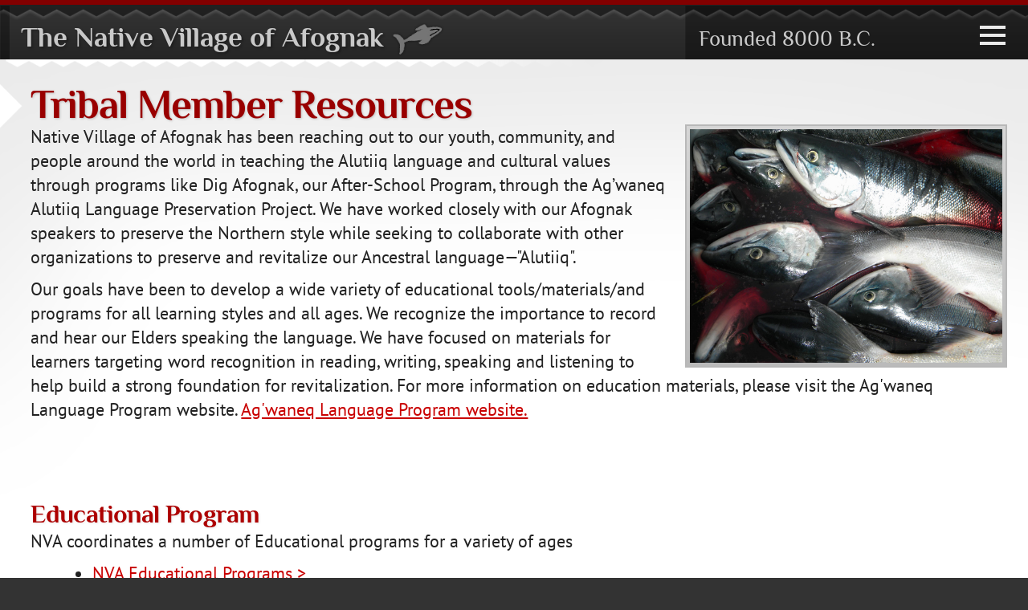

--- FILE ---
content_type: text/html; charset=UTF-8
request_url: https://afognak.org/our-programs/
body_size: 3427
content:

 <!doctype html>
<html class="no-js" lang="">

<head>

<meta http-equiv="content-type" content="text/html; charset=UTF-8" />
<title>Native Village of Afognak :: Our Programs</title>
<meta name="description" content="" />
    <meta name="robots" content="noindex" />
<meta name="generator" content="concrete5 - 5.6.4.0" />
<script type="text/javascript">
var CCM_DISPATCHER_FILENAME = '/index.php';var CCM_CID = 143;var CCM_EDIT_MODE = false;var CCM_ARRANGE_MODE = false;var CCM_IMAGE_PATH = "/concrete/images";
var CCM_TOOLS_PATH = "/index.php/tools/required";
var CCM_BASE_URL = "https://afognak.org";
var CCM_REL = "";

</script>

<link rel="stylesheet" type="text/css" href="/concrete/css/ccm.base.css" />
<script type="text/javascript" src="/concrete/js/jquery.js"></script>
<script type="text/javascript" src="/concrete/js/ccm.base.js"></script>
<link rel="stylesheet" type="text/css" href="/concrete/blocks/page_list/view.css" />
  <meta http-equiv="x-ua-compatible" content="ie=edge">
  <title></title>
  <meta name="description" content="">
  <meta name="viewport" content="width=device-width, initial-scale=1, shrink-to-fit=no">

  <link rel="apple-touch-icon" href="icon.png">

  <link rel="stylesheet" href="/themes/afognak/css/normalize.css">
  <link rel="stylesheet" href="/themes/afognak/css/main.css">
  <link rel="stylesheet" href="/themes/afognak/css/drawer.css">
  <link rel="stylesheet" href="/themes/afognak/fonts.css">
  <link rel="stylesheet" href="/themes/afognak/style.css">
<!-- drawer scripts -->
<script src="/themes/afognak/js/iscroll.js"></script>
<script src="/themes/afognak/js/bootstrap.js"></script>
<script src="/themes/afognak/js/drawer.min.js" charset="utf-8"></script>
<script>
	$(document).ready(function() {
		$('.drawer').drawer();
	});
</script>
</head>

<body class="drawer drawer--right">
	<button type="button" class="drawer-toggle drawer-hamburger">
      <span class="sr-only">toggle navigation</span>
      <span class="drawer-hamburger-icon"></span>
    </button>
	<nav class="drawer-nav" role="navigation">
		<ul class="drawer-menu">
							<li class="drawer-dropdown"><a class="drawer-menu-item" data-target="#" href="#" data-toggle="dropdown" role="button" aria-expanded="false">About NVA <span class="drawer-caret"></span></a>
						<ul class="drawer-dropdown-menu">
							<li><a class="drawer-dropdown-menu-item" href="/about-nva/enrollment/" target="_self">Enrollment</a></li>
							<li><a class="drawer-dropdown-menu-item" href="/about-nva/governance/" target="_self">Governance</a></li>
							<li><a class="drawer-dropdown-menu-item" href="/about-nva/our-story/" target="_self">Our Story</a></li>
							<li><a class="drawer-dropdown-menu-item" href="/about-nva/calendar-events/" target="_self">Calendar of Events</a></li>
							<li><a class="drawer-dropdown-menu-item" href="/about-nva/newsletters/" target="_self">Newsletters</a></li>
							<li><a class="drawer-dropdown-menu-item" href="/about-nva/our-staff/" target="_self">Our Staff</a></li>
							<li><a class="drawer-dropdown-menu-item" href="/about-nva/jobs/" target="_self">Jobs</a></li>
							<li><a class="drawer-dropdown-menu-item" href="/about-nva/contact/" target="_self">Contact</a></li>
					</ul></li>
							<li><a class="drawer-menu-item" href="/dig-afognak/" target="_self">Dig Afognak</a></li>
							<li class="drawer-dropdown"><a class="drawer-menu-item" data-target="#" href="#" data-toggle="dropdown" role="button" aria-expanded="false">Afognak History <span class="drawer-caret"></span></a>
						<ul class="drawer-dropdown-menu">
							<li><a class="drawer-dropdown-menu-item" href="/data-recovery/afognak-placenames/" target="_self">Afognak Placenames</a></li>
							<li><a class="drawer-dropdown-menu-item" href="/data-recovery/afognak-village-timeline/" target="_self">Afognak Timeline</a></li>
							<li><a class="drawer-dropdown-menu-item" href="/data-recovery/ancient-afognak/" target="_self">Ancient Afognak</a></li>
							<li><a class="drawer-dropdown-menu-item" href="/data-recovery/afognak-post-contact/" target="_self">Afognak Post Contact</a></li>
							<li><a class="drawer-dropdown-menu-item" href="/index.php/download_file/750/" target="_self">Afognak Relocation</a></li>
							<li><a class="drawer-dropdown-menu-item" href="/data-recovery/oral-history/" target="_self">Oral History Catalog</a></li>
							<li><a class="drawer-dropdown-menu-item" href="/data-recovery/residency-map/" target="_self">Residency Map</a></li>
							<li><a class="drawer-dropdown-menu-item" href="/data-recovery/afognak-village-aerials/" target="_self">Afognak Village Aerials</a></li>
							<li><a class="drawer-dropdown-menu-item" href="/data-recovery/russian-town-map/" target="_self">Russian Town Map</a></li>
							<li><a class="drawer-dropdown-menu-item" href="/data-recovery/cemetery-memorial/" target="_self">Cemetery Memorial</a></li>
							<li><a class="drawer-dropdown-menu-item" href="/data-recovery/resource-archives/" target="_self">Resource Archives</a></li>
					</ul></li>
							<li class="drawer-dropdown"><a class="drawer-menu-item" data-target="#" href="#" data-toggle="dropdown" role="button" aria-expanded="false">Archaeology <span class="drawer-caret"></span></a>
						<ul class="drawer-dropdown-menu">
							<li><a class="drawer-dropdown-menu-item" href="/archaeology/archaeology-1999/" target="_self">Archaeology 1999</a></li>
							<li><a class="drawer-dropdown-menu-item" href="/archaeology/aleut-town-99-00/" target="_self">Aleut Town 1999-2000</a></li>
							<li><a class="drawer-dropdown-menu-item" href="/archaeology/litnik-site-2001/" target="_self">Litnik Site 2001</a></li>
							<li><a class="drawer-dropdown-menu-item" href="/archaeology/litnik-site-2002/" target="_self">Litnik Site 2002</a></li>
							<li><a class="drawer-dropdown-menu-item" href="/archaeology/tsunami-site-2003/" target="_self">Tsunami Site 2003</a></li>
							<li><a class="drawer-dropdown-menu-item" href="/archaeology/dig-afognak-2004/" target="_self">Dig Afognak 2004</a></li>
					</ul></li>
							<li class="drawer-dropdown"><a class="drawer-menu-item" data-target="#" href="#" data-toggle="dropdown" role="button" aria-expanded="false">Historical Photos <span class="drawer-caret"></span></a>
						<ul class="drawer-dropdown-menu">
							<li><a class="drawer-dropdown-menu-item" href="/historical-photos/alutiiq-museum-photos/" target="_self">Alutiiq Museum Photos</a></li>
							<li><a class="drawer-dropdown-menu-item" href="/historical-photos/baranov-museum-photos/" target="_self">Baranov Museum Photos</a></li>
							<li><a class="drawer-dropdown-menu-item" href="/historical-photos/private-photo-collection/" target="_self">Private Photo Collection</a></li>
							<li><a class="drawer-dropdown-menu-item" href="/historical-photos/helen-knagg-simeonoff-photos/" target="_self">H.K. Simeonoff Photos</a></li>
					</ul></li>
							<li class="drawer-dropdown"><a class="drawer-menu-item" data-target="#" href="#" data-toggle="dropdown" role="button" aria-expanded="false">Our Library <span class="drawer-caret"></span></a>
						<ul class="drawer-dropdown-menu">
							<li><a class="drawer-dropdown-menu-item" href="/oral-history-archive/" target="_self">Oral History Archive</a></li>
							<li><a class="drawer-dropdown-menu-item" href="http://www.afognak.org/education/" target="_blank">Red Cedar of Afognak</a></li>
					</ul></li>
							<li><a class="drawer-menu-item" href="https://www.paypal.com/cgi-bin/webscr?cmd=_donations&business=mborton01@afognak.org&item_name=Native%20Village%20of%20Afognak%20Donation&no_shipping=0&no_note=1&tax=0&currency_code=USD&lc=US&bn=Donations&return=http//www.afognak.org/" target="_blank">Support NVA</a></li>
							<li class="drawer-dropdown"><a class="drawer-menu-item" data-target="#" href="#" data-toggle="dropdown" role="button" aria-expanded="false">Alutiiq Merchandise <span class="drawer-caret"></span></a>
						<ul class="drawer-dropdown-menu">
							<li><a class="drawer-dropdown-menu-item" href="/alutiiq-merchandise-store/beachbanya-towels/" target="_self">Beach/Banya Towels</a></li>
							<li><a class="drawer-dropdown-menu-item" href="/alutiiq-merchandise-store/alutiiq-wear/" target="_self">Alutiiq Wear</a></li>
							<li><a class="drawer-dropdown-menu-item" href="/alutiiq-merchandise-store/alutiiq-childrens-books/" target="_self">Alutiiq Children's Books</a></li>
					</ul></li>
							<li><a class="drawer-menu-item" href="/maluk-farms/" target="_self">Mal'uk Farms</a></li></ul>
        <!--<ul class="drawer-menu drawer-menu--right">
								<li><a class="drawer-menu-item" href="/new/" target="_self">Home</a></li>
								<li><a class="drawer-menu-item" href="/new/-your-/" target="_self">Who We Are</a></li>
								<li><a class="drawer-menu-item" href="/new//" target="_self">Governance</a></li>
								<li><a class="drawer-menu-item" href="/new//" target="_self">Enrollment</a></li>
								<li class="drawer-dropdown"><a class="drawer-menu-item" data-target="#" href="#" data-toggle="dropdown" role="button" aria-expanded="false">Library <span class="drawer-caret"></span></a>
							<ul class="drawer-dropdown-menu">
								<li><a class="drawer-dropdown-menu-item" href="/new/member/all-/" target="_self">Login Now</a></li>
								<li><a class="drawer-dropdown-menu-item" href="/new/member/-/" target="_self">Samples</a></li>
								<li><a class="drawer-dropdown-menu-item" href="/new/member/-/" target="_self">Archived</a></li>
						</ul></li>
						<li><a class="drawer-menu-item" href="/new/press/" target="_self">Heritage</a></li>
						<li><a class="drawer-menu-item" href="/new/video/" target="_self">Calendar</a></li>
								<li><a class="drawer-menu-item" href="/new/video/" target="_self">Job Openings</a></li>
								<li><a class="drawer-menu-item" href="/new/-statements/" target="_self">Programs</a></li>
								<li><a class="drawer-menu-item" href="/new/-statements/" target="_self">Education</a></li>
								<li><a class="drawer-menu-item" href="/new/-statements/" target="_self">Training</a></li>
							</ul>-->
			</nav>
	<div class="header">
		<div class="founded">
			<h2>Founded 8000 B.C.</h2>
		</div>
		<h1 class="header"><a href="/">The Native Village of Afognak <img src="/themes/afognak/images/header-accent-whale.png"></a></h1>
	</div>
	<div class="subcontent">
		<h1>Tribal Member Resources</h1>
<p><img src="/files/5515/3550/6137/salmon.jpg" alt="salmon.jpg" width="1200" height="900" />Native Village of Afognak has been reaching out to our youth, community, and people around the world in teaching the Alutiiq language and cultural values through programs like Dig Afognak, our After-School Program, through the Ag’waneq Alutiiq Language Preservation Project. We have worked closely with our Afognak speakers to preserve the Northern style while seeking to collaborate with other organizations to preserve and revitalize our Ancestral language—"Alutiiq".</p>
<p>Our goals have been to develop a wide variety of educational tools/materials/and programs for all learning styles and all ages. We recognize the importance to record and hear our Elders speaking the language. We have focused on materials for learners targeting word recognition in reading, writing, speaking and listening to help build a strong foundation for revitalization. For more information on education materials, please visit the Ag'waneq Language Program website. <a href="http://alutiiqlanguage.org" target="_blank">Ag'waneq Language Program website.</a></p>
<h3> </h3>
<p> </p>
<h3>Educational Program</h3>
<p>NVA coordinates a number of Educational programs for a variety of ages</p>
<ul>
<li><a title="Education" href="/our-programs/education/">NVA Educational Programs &gt;</a></li>
</ul>
<h3> </h3>	</div>
	<div class="clear"></div>

	<div class="clear"></div>
	<div class="callout">
		<h2>To embrace, protect, develop, and enhance Alutiiq culture, protect our traditional use areas and encourage unity among the Alutiiq of the Kodiak Archipelago</h2>	</div>	
	<div class="clear"></div>
	<div class="panel footer">
		<h5><img src="/themes/afognak/images/bottom-panel-whale-family.png"></h5>
		<h2>Native Village of Afognak</h2>
<ul>
<li>115 Mill Bay Road<br /> Kodiak, AK 99615<br /> Phone: 907-621-4444<br /> <a title="Contact" href="/about-nva/contact/">Contact Us &gt;</a></li>
<li><a href="https://afognak.org/about-nva/our-staff/">Employment Opportunities </a></li>
</ul>		
							
	</div>
	<div class="panel footer light">
		<h5><img src="/themes/afognak/images/bottom-panel-shout.png"></h5>
		<h2>Sitemap for afognak.org</h2><ul>
		<li><a href="/about-nva/">About NVA &gt;</a><br>
			<li><a href="/dig-afognak/">Dig Afognak &gt;</a><br>
			<li><a href="/data-recovery/">Afognak History &gt;</a><br>
			<li><a href="/archaeology/">Archaeology &gt;</a><br>
			<li><a href="/historical-photos/">Historical Photos &gt;</a><br>
			<li><a href="https://www.afognak.org/library-details/">Our Library &gt;</a><br>
			<li><a href="https://www.paypal.com/cgi-bin/webscr?cmd=_donations&business=mborton01@afognak.org&item_name=Native%20Village%20of%20Afognak%20Donation&no_shipping=0&no_note=1&tax=0&currency_code=USD&lc=US&bn=Donations&return=http//www.afognak.org/">Support NVA &gt;</a><br>
			<li><a href="/alutiiq-merchandise-store/">Alutiiq Merchandise &gt;</a><br>
			<li><a href="/maluk-farms/">Mal'uk Farms &gt;</a><br>
		</ul>	</div>
	<div class="panel footer">
		<h5><img src="/themes/afognak/images/bottom-panel-mother.png"></h5>
		<h2>Quyanaa to our Supporters</h2>
<ul>
<li>Afognak Native Corporation</li>
<li>Koniag, Inc</li>
<li>Kodiak Island Housing Authority</li>
<li>Kodiak Area Native Association</li>
<li>Matson, Inc</li>
<li>Clime Co.</li>
<li>Association of Tribal Archives, Libraries, and Museums</li>
<li><a title="Support NVA" href="https://www.paypal.com/cgi-bin/webscr?cmd=_donations&business=mborton01@afognak.org&item_name=Native%20Village%20of%20Afognak%20Donation&no_shipping=0&no_note=1&tax=0&currency_code=USD&lc=US&bn=Donations&return=http//www.afognak.org/">Donate Now &gt;</a></li>
</ul>	</div>
	<div class="clear"></div>
	<div class="copyright">
		<p>© Copyright 2018 Native Village of Afognak ~ all rights reserved</p>	</div>
	</body>

</html>


--- FILE ---
content_type: text/css
request_url: https://afognak.org/themes/afognak/fonts.css
body_size: 277
content:
/* arabic */
@font-face {
  font-family: 'El Messiri';
  font-style: normal;
  font-weight: 400;
  src: local('El Messiri'), local('ElMessiri-Regular'), url(fonts/ElMessiri-Regular.woff) format('woff');
}
@font-face {
  font-family: 'El Messiri';
  font-style: bold;
  font-weight: 700;
  src: local('El Messiri'), local('ElMessiri-Bold'), url(fonts/ElMessiri-Bold.woff) format('woff');
}
@font-face {
  font-family: 'PTSans';
  font-style: normal;
  font-weight: 400;
  src: local('PT Sans Narrow'), local('PTSansNarrow'), url(fonts/PTSans-Narrow.woff) format('woff');
}
@font-face {
  font-family: 'PTSans';
  font-style: bold;
  font-weight: 700;
  src: local('PT Sans Narrow'), local('PTSans Narrow-Bold'), url(fonts/PTSans-NarrowBold.woff) format('woff');
}
@font-face {
  font-family: 'PTSansWide';
  font-style: normal;
  font-weight: 400;
  src: local('PT Sans Regular'), local('PTSansRegular'), url(fonts/PTSans-Regular.woff) format('woff');
}
@font-face {
  font-family: 'PTSansWide';
  font-style: bold;
  font-weight: 700;
  src: local('PT Sans Regular'), local('PTSansRegular'), url(fonts/PTSans-Bold.woff) format('woff');
}
@font-face {
  font-family: 'PTSansWide';
  font-style: italic;
  font-weight: 400;
  src: local('PT Sans Italic'), local('PTSansItalic'), url(fonts/PTSans-Italic.woff) format('woff');
}


--- FILE ---
content_type: text/css
request_url: https://afognak.org/themes/afognak/style.css
body_size: 2786
content:
body, h1, h2, h3, h4, h5, h6, ul, ol, blockquote, p, div {
	margin: 0;
	padding: 0;
	font-family: 'PTSans', sans-serif;
	font-weight: normal;
}

html {
    -webkit-text-size-adjust: 100%; /* Prevent font scaling in landscape while allowing user zoom */
}

body {
	background: yellow;
	background: #333333;
	transition: all 0.5s ease;
}

a:link {
	color: #f2b1b1;
	transition: all 0.5s ease;
}

a:active {
	color: white;
	transition: all 0.5s ease;
}

a:hover {
	color: white;
	text-decoration: none;
	transition: all 0.5s ease;
}

a:visited {
	color: #dc9999;
	transition: all 0.5s ease;
}

div.subcontent a:link {
	color: #c90000;
	transition: all 0.5s ease;
}

div.subcontent a:visited {
	color: #9a4747;
	transition: all 0.5s ease;
}

div.subcontent a:hover {
	color: black;
	text-decoration: underline;
	transition: all 0.5s ease;
}

div.subcontent a:active {
	color: black;
	text-decoration: underline;
	transition: all 0.5s ease;
}

p {
	font-family: PTSansWide;
	font-size: 1.5vw;
}

ul, ol {
	font-family: PTSansWide;
	font-size: 1.5vw;
	margin-left: 6vw;
	margin-top: 8px;
}

h1, h2, h3 {
	font-family: 'El Messiri', sans-serif;
	font-weight: bold;
}

h1.header {
	font-size: 2.7vw;
	padding-top: 2%;
	padding-left: 2%;
	color: #c9c9c9;
	text-shadow: 2px 2px 3px rgba(0, 0, 0, 0.3);
}

h1.header a:link {
	color: #c9c9c9;
	text-decoration: none;
}
h1.header a:active {
	color: #c9c9c9;
	text-decoration: none;
}
h1.header a:hover {
	color: #c9c9c9;
	text-decoration: none;
}
h1.header a:visited {
	color: #c9c9c9;
	text-decoration: none;
}

h1.header img {
	height: 3.2vw;
	width: auto;
}

h2 {
	font-size: 2.1vw;
	font-weight: normal;
	padding: 0;
}

h3 {
	font-size: 1.7vw;
}

div.header {
	width: 100%;
	background: url("images/header-background.png") no-repeat top left;
	background-size: cover;
}
div.founded {
	float: right;
	width: 32%;
	padding-top: 2.6vw;
	color: #c9c9c9;
}

div.banner {
	width: 100%;
}

div.banner p img {
	width: 100%;
	height: auto;
}

div.tagline {
	width: 100%;
	border-top: .2vw solid #770000;
	border-bottom: .2vw solid #770000;
	background: linear-gradient(#170000, #460000);
	color: #c9c9c9;
	padding: .5vw 0vw .2vw 0vw;
}

div.tagline h2 {
	padding-left: 1.3vw;
}

div.celebrate {
	float: right;
	width: 32.5%;
	padding-top: .3vw;
	color: #c9c9c9;
	text-align: left;
	white-space: nowrap;
	overflow: hidden;
}

div.panel {
	float: left;
	width: 33.33%;
	background: #333333 url(images/panel-topper.png) top center no-repeat;
	background-size: contain;
	color: #c9c9c9;
	min-height: 500px;
	overflow: hidden;
}

div.panel.accent {
	width: 33.3%;
	background: #222222 url(images/panel-topper.png) top center no-repeat;
	background-size: contain;
}

div.panel h5 {
	text-align: center;
	padding: 0;
	margin: 0;
}

div.panel h2 {
	text-align: center;
	padding-bottom: 2vw;
}

div.panel h2 img {
	width: 45%;
	margin-top: 2.4vw;
	box-shadow: 0px 0px 5px rgba(255, 255, 255, 0.9);
}


div.panel h3 {
	text-align: center;
	padding-top: 1vw;
	padding-bottom: 2vw;
}

div.panel.footer p {
	padding-left: 3vw;
}


div.panel h5 img {
	height: 5vw;
	padding-top: 3vw;
}

div.panel.footer h5 img {
	height: 7vw;
	padding-top: 3vw;
}

div.panel h1 {
	padding: 0;
	margin: 0;
	text-align: center;
	font-size: 2.7vw;
}

div.panel p {
	padding: 0vw 1.5vw 1vw 1.5vw;
	margin: 0;
}

div.panel.accent h1 {
	padding: 0;
	margin: 0;
}

div.clear {
	clear: both;
}

div.callout {
	background: #330000 url(images/callout-background.jpg) top left no-repeat;
	background-size: cover;
	color: #c9c9c9;
	padding-top: 3.5vw;
	padding-bottom: 2.5vw;
	border-bottom: 2px solid #890000;
}

div.callout h2 {
	padding-left: 10vw;
	padding-right: 1vw;
	font-size: 2.5vw;
	text-shadow: 2px 3px 3px rgba(0, 0, 0, 0.5);
}

div.panel.footer {
	background: linear-gradient(#191919, #333333);
}

div.panel.light {
	background: linear-gradient(#454545, #333333);
}

div.panel.footer h2 {
	font-size: 2.3vw;
	padding-bottom: 1vw;
}

div.panel.footer ul {
	list-style: none;
	font-size: 1.6vw;
	font-family: 'El Messiri', sans-serif;
	padding-bottom: 2vw;
}

div.copyright {
	padding: 1vw;
	background: black;
	color: #878787;
	text-align: center;
}

div.copyright p {
	font-family: 'El Messiri', sans-serif;
}

div.subcontent {
	background: white url(images/subcontent-background.png) no-repeat;
	background-size: contain;
	padding: 3.2% 2% 2% 3%;
	min-height: 40vw;
}

div.subcontent p {
	margin-bottom: 10px;
}

div.subcontent p, div.subcontent ol, div.subcontent ul {
	font-size: 1.7vw;
}

div.subcontent ol, div.subcontent ul {
	margin-bottom: 1.3vw;
}

div.subcontent td {
	padding: 12px;
	font-size: 1.1em;
}

div.subcontent strong {
	font-weight: bold;
}

div.subcontent img, div.subcontent p img, div.subcontent h1 img  {
	float: right;
	margin-left: 2%;
	padding: 4px;
	background: linear-gradient(#d6d6d6, #bababa);
	border: 2px solid #b8b8b8;
	width: 32%;
	height: auto;
	/*red photo border
	background: linear-gradient(#db9797, #b77979);
	border: 2px solid #b87d7d;*/
}

div.subcontent.heritage img, div.subcontent.heritage p img, div.subcontent.heritage h1 img {
	float: none;
	margin-left: 0%;
	padding: 1%;
	background: linear-gradient(#d6d6d6, #bababa);
	border: 2px solid #b8b8b8;
	width: 97%;
	height: auto;
}

div.subcontent.heritage img.noborder, div.subcontent.heritage p img.noborder {
	padding: 0;
	background: none;
	border: 0;
	width: 100%;
	height: auto;
}

div.subcontent.arch img, div.subcontent.arch p img {
	float: none;
	margin-left: 20%;
	padding: 1%;
	background: linear-gradient(#d6d6d6, #bababa);
	border: 2px solid #b8b8b8;
	width: 60%;
	height: auto;
}

div.subcontent img, div.subcontent p img.captcha {
	float: none;
	margin-left: 0;
	margin-bottom: 5px;
	/*red photo border
	background: linear-gradient(#db9797, #b77979);
	border: 2px solid #b87d7d;*/
}

input, textarea {
	border: 2px #9a8683 solid;
	width: 50%;
}

div.subcontent select {
	min-width: 15%;
}

input.bluesubmit {
	padding: 15px;
	color: white;
	font-weight: bold;
	border: 2px #4b0407 solid;
	background: #550204;
	background: linear-gradient(#6f0509, #4b0407);
}

div.subcontent h1 {
	font-size: 4vw;
	line-height: 3.2vw;
	color: #990000;
	letter-spacing: -.02em;
	text-shadow: 1px 1px 3px rgba(0, 0, 0, 0.2);
}

div.subcontent h2 {
	font-size: 3.3vw;
	line-height: 2.8vw;
	padding-top: 3vw;
	font-weight: bold;
	color: #755b5b;
	letter-spacing: -.02em;
	text-shadow: 1px 1px 3px rgba(0, 0, 0, 0.1);
}

div.subcontent h3 {
	font-size: 2.5vw;
	line-height: 2.5vw;
	padding-top: 10px;
	letter-spacing: -.02em;
	color: #ad0000;
	text-shadow: 1px 1px 3px rgba(0, 0, 0, 0.1);
}

div.subcontent h4, div.subcontent h5 {
	font-size: 2vw;
	line-height: 2vw;
	padding-top: 10px;
	letter-spacing: -.02em;
	color: #757575;
	font-style: italic;
	font-family: PTSansWide, Verdana, sans serif;
}

div.subcontent h5 {
	font-size: 1.5vw;
	line-height: 105%;
}

div.subcontent h6 {
	font-size: 1.4vw;
	color: black;
	font-family: PTSansWide, Verdana, sans serif;
}

/* site specific drawer changes */
.drawer-nav {
	background: #313131;
	border-top: 1vw solid #9e0000;
	font-family: 'PTSans', sans-serif;
	font-weight: bold;
}

.drawer-dropdown-menu {
	background: #4c4c4c;
	padding: 0;
}

.drawer-menu-item {
	font-size: 2vw;
	color: #eaeaea;
	border-left: 3px solid black;
	outline: none; /* safari blue border hack */
	background: linear-gradient(#262626, #000000);
}

.drawer-dropdown-menu-item {
	font-size: 1.7vw;
	color: #dddddd;
	line-height: 190%;
	border-left: 3px solid black;
	outline: none; /* safari blue border hack */
	background: linear-gradient(#262626, #000000);
}

a.drawer-menu-item {
	color: #eaeaea;
	font-family: PTSans, sans serif;
	font-weight: bold;
}

a.drawer-dropdown-menu-item {
	color: #dddddd;
	font-family: PTSans, sans serif;
	font-weight: normal;
}

a.drawer-menu-item:hover, a.drawer-dropdown-menu-item:hover {
	background: linear-gradient(#000000,#3d3d3d);
	color: white;
	border-left: 3px solid #a30000;
}

@media screen and (min-width: 1290px) {
	div.subcontent.heritage img, div.subcontent.heritage p img, div.subcontent.heritage h1 img {
		width: 67%;
		height: auto;
	}
	h1.header {
		font-size: 2.2vw;
	}
	h1.header img {
		height: 2.8vw;
	}
	p {
		font-size: 1.2vw;
	}
	div.founded h2 {
		font-size: 1.8vw;
	}
	div.panel h5 img {
		height: 4vw;
	}
	div.panel.footer h2 {
		font-size: 2vw;
		padding-bottom: .8vw;
	}
	div.panel.footer ul {
		font-size: 1.4vw;
		margin-left: 8vw;
	}
	div.callout h2 {
		font-size: 2vw;
	}
	div.panel h1 {
		font-size: 2.2vw;
	}
	div.tagline h2 {
		font-size: 1.8vw;
	}
	div.celebrate h3 {
		font-size: 1.5vw;
	}
	div.copyright p {
		font-size: 1vw;
	}
}
@media screen and (min-width: 1500px) {
	div.panel {
		min-height: 650px;
	}
	div.subcontent.heritage img, div.subcontent.heritage p img, div.subcontent.heritage h1 img {
		width: 57%;
		height: auto;
	}
}

@media screen and (max-width: 1040px) {
	div.panel {
		min-height: 350px;
	}
	div.subcontent p, div.subcontent ol, div.subcontent ul {
		font-size: 1.9vw;
	}
}

@media screen and (max-width: 840px) {
	div.header {
		background-size: contain;
	}
	h1.header {
		font-size: 3.2vw;
	}
	h1.header img {
		height: 2.8vw;
	}
	p {
		font-size: 2vw;
	}
	div.founded h2 {
		font-size: 2.8vw;
	}
	div.panel h5 img {
		height: 6vw;
	}
	div.panel h2 img {
		width: 70%;
	}
	div.panel.footer h2 {
		font-size: 2.5vw;
		padding-bottom: .8vw;
	}
	div.panel.footer ul {
		font-size: 2.1vw;
		margin-left: 5.5vw;
	}
	div.callout h2 {
		font-size: 2.5vw;
	}
	div.panel h1 {
		font-size: 3.2vw;
	}
	div.tagline h2 {
		font-size: 2.2vw;
	}
	div.celebrate h3 {
		font-size: 1.7vw;
	}
	div.copyright p {
		font-size: 2vw;
	}
	div.panel.footer h5 img {
		height: 8vw;
		padding-top: 3vw;
		padding-bottom: 2vw;
	}
	div.subcontent p, div.subcontent ol, div.subcontent ul {
		font-size: 2.2vw;
	}
}

@media screen and (max-width: 630px) {
	.drawer-hamburger {
		padding-top: 5vw;
	}
	div.header {
		background-size: 200%
	}
	h1.header {
		font-size: 5.2vw;
		padding-top: 4%;
	}
	h1.header img {
		height: 4.2vw;
	}
	div.founded {
		display: none;
	}
	div.banner p {
		text-align: right;
		overflow: hidden;
	}
	div.banner p img {
		width: 300%;
		position: relative;
		right: 200%;
	}
	div.celebrate {
		float: none;
		width: 100%;
		text-align: center;
	}
	div.celebrate h3 {
		font-size: 3.5vw;
	}
	div.tagline {
		text-align: center;
	}
	div.tagline h2 {
		font-size: 3.1vw;
	}
	div.panel {
		float:none;
		clear: both;
		width: 100%;
	}
	div.panel h5 img {
		height: 12vw;
		padding-top: 4vw;
	}
	div.panel h1 {
		font-size: 7.2vw;
	}

	div.panel p {
		padding-left: 4vw;
		padding-right: 4vw;
		font-size: 4vw;
	}
	div.panel.accent {
		width: 100%;
	}
	div.callout {
		background-size: contain;
	}
	div.callout h2 {
		font-size: 5.5vw;
		padding-right: 4vw;
	}
	div.panel.footer {
		text-align: center;
	}
	div.panel.footer h2 {
		font-size: 6.5vw;
	}
	div.panel.footer h5 img {
		height: 18vw;
		padding-top: 3vw;
		padding-bottom: 2vw;
	}
	div.panel.footer ul {
		margin: 0;
		font-size: 4.5vw;
	}
	div.panel.footer ul.links li {
		padding: 1.3vw;
		border: 1px solid #7e0202;
		margin: 1vw;
		background: linear-gradient(#972726, #360000);
	}
	div.panel.footer ul li a {
		color: white;
		text-decoration: none;
	}
	div.panel.footer ul li a:hover {
		color: #f2b1b1;
		text-decoration: underline;
	}
	div.copyright p {
		font-size: 3vw;
	}
	div.subcontent p {
		font-size: 2.5vw;
	}
}

/* fix C5 User Interface */
div.ccm-editor-controls ul {
	line-height: 12px;
	font-family: Arial;
}
div#ccm-toolbar {
	font-family: Arial;
}

/* purple air graphical tweaks */
div#currentConditions {
 	font-family: 'El Messiri', sans-serif !important;
	font-weight: bold !important;
	color: #c9c9c9 !important;
	font-color: #c9c9c9 !important;
	background-image: linear-gradient(#218e00, #000000);
	border: 2px solid #59b53d;
	padding-bottom: 0px !important;
}
.popup-sensor-name {
	display: none !important;
}
.popup-aqi {
	font-weight: bold !important;
}

#popupSensorInfo {
	display: none !important;
}
#PurpleAirWidget_169237_module_AQI_conversion_C5_average_10_layer_standard{
	margin-left: 8vw;
}
div#popup-time-stamp {
 	font-family: 'El Messiri', sans-serif !important;
}
div.popup-aqi.popup-large{
	font-family: 'El Messiri', sans-serif !important;
	line-height: 110% !important;
}
div.popup-conditions {
	font-family: 'El Messiri', sans-serif !important;
}
div#currentConditions.current-conditions div font {
	font-family: 'El Messiri', sans-serif !important;
}